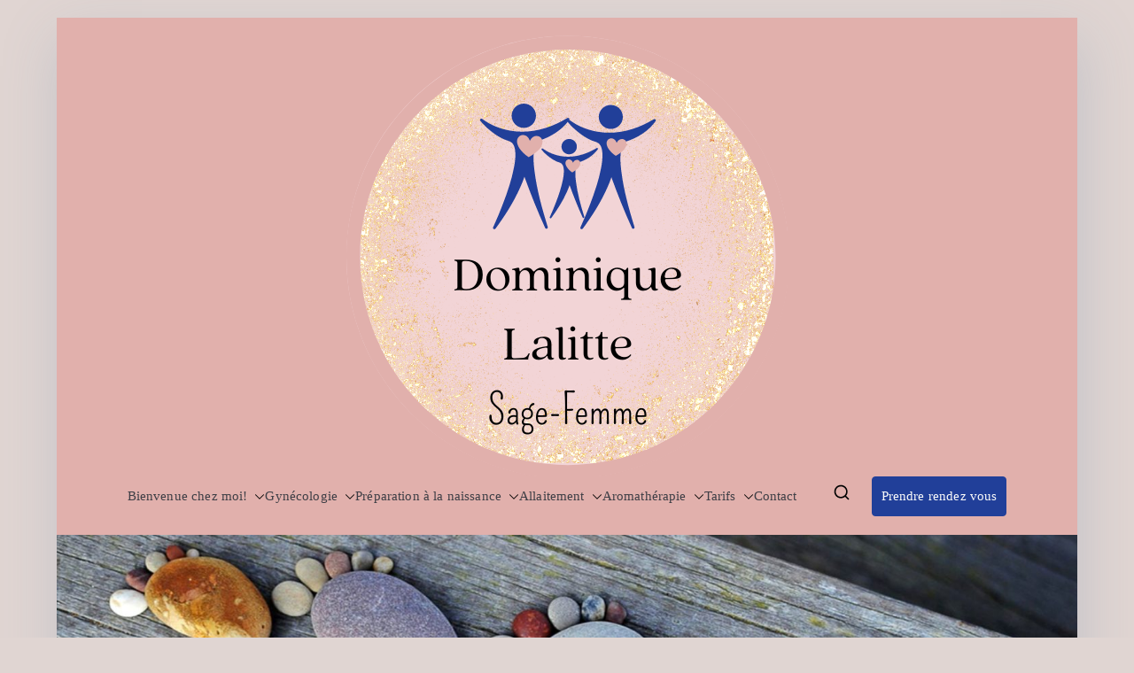

--- FILE ---
content_type: text/html; charset=UTF-8
request_url: https://dominiquelalitte.org/tag/allaitement/
body_size: 18056
content:

<!doctype html>
		<html lang="fr-FR">
		
	<head>

				<meta charset="UTF-8">
		<meta name="viewport" content="width=device-width, initial-scale=1">
		<link rel="profile" href="http://gmpg.org/xfn/11">
		
		<meta name='robots' content='index, follow, max-image-preview:large, max-snippet:-1, max-video-preview:-1' />

	<!-- This site is optimized with the Yoast SEO plugin v22.9 - https://yoast.com/wordpress/plugins/seo/ -->
	<title>Archives des Allaitement -</title>
	<link rel="canonical" href="https://dominiquelalitte.org/tag/allaitement/" />
	<meta property="og:locale" content="fr_FR" />
	<meta property="og:type" content="article" />
	<meta property="og:title" content="Archives des Allaitement -" />
	<meta property="og:url" content="https://dominiquelalitte.org/tag/allaitement/" />
	<meta name="twitter:card" content="summary_large_image" />
	<script type="application/ld+json" class="yoast-schema-graph">{"@context":"https://schema.org","@graph":[{"@type":"CollectionPage","@id":"https://dominiquelalitte.org/tag/allaitement/","url":"https://dominiquelalitte.org/tag/allaitement/","name":"Archives des Allaitement -","isPartOf":{"@id":"https://dominiquelalitte.org/#website"},"primaryImageOfPage":{"@id":"https://dominiquelalitte.org/tag/allaitement/#primaryimage"},"image":{"@id":"https://dominiquelalitte.org/tag/allaitement/#primaryimage"},"thumbnailUrl":"https://dominiquelalitte.org/wp-content/uploads/2023/07/eloise.jpg","breadcrumb":{"@id":"https://dominiquelalitte.org/tag/allaitement/#breadcrumb"},"inLanguage":"fr-FR"},{"@type":"ImageObject","inLanguage":"fr-FR","@id":"https://dominiquelalitte.org/tag/allaitement/#primaryimage","url":"https://dominiquelalitte.org/wp-content/uploads/2023/07/eloise.jpg","contentUrl":"https://dominiquelalitte.org/wp-content/uploads/2023/07/eloise.jpg","width":1953,"height":1497},{"@type":"BreadcrumbList","@id":"https://dominiquelalitte.org/tag/allaitement/#breadcrumb","itemListElement":[{"@type":"ListItem","position":1,"name":"Accueil","item":"https://dominiquelalitte.org/"},{"@type":"ListItem","position":2,"name":"Allaitement"}]},{"@type":"WebSite","@id":"https://dominiquelalitte.org/#website","url":"https://dominiquelalitte.org/","name":"Dominique Lalitte","description":"Sage-femme","publisher":{"@id":"https://dominiquelalitte.org/#/schema/person/da33638328b5f43807ccf9891df6ddef"},"potentialAction":[{"@type":"SearchAction","target":{"@type":"EntryPoint","urlTemplate":"https://dominiquelalitte.org/?s={search_term_string}"},"query-input":"required name=search_term_string"}],"inLanguage":"fr-FR"},{"@type":["Person","Organization"],"@id":"https://dominiquelalitte.org/#/schema/person/da33638328b5f43807ccf9891df6ddef","name":"Dom","image":{"@type":"ImageObject","inLanguage":"fr-FR","@id":"https://dominiquelalitte.org/#/schema/person/image/","url":"https://dominiquelalitte.org/wp-content/uploads/2023/07/cropped-Dominique-Lalitte-2-1.png","contentUrl":"https://dominiquelalitte.org/wp-content/uploads/2023/07/cropped-Dominique-Lalitte-2-1.png","width":498,"height":498,"caption":"Dom"},"logo":{"@id":"https://dominiquelalitte.org/#/schema/person/image/"},"sameAs":["http://dominiquelalitte.org","https://www.instagram.com/dominiquelalitte/"]}]}</script>
	<!-- / Yoast SEO plugin. -->


<link rel="alternate" type="application/rss+xml" title=" &raquo; Flux" href="https://dominiquelalitte.org/feed/" />
<link rel="alternate" type="application/rss+xml" title=" &raquo; Flux des commentaires" href="https://dominiquelalitte.org/comments/feed/" />
<link rel="alternate" type="application/rss+xml" title=" &raquo; Flux de l’étiquette Allaitement" href="https://dominiquelalitte.org/tag/allaitement/feed/" />
<style id='wp-img-auto-sizes-contain-inline-css' type='text/css'>
img:is([sizes=auto i],[sizes^="auto," i]){contain-intrinsic-size:3000px 1500px}
/*# sourceURL=wp-img-auto-sizes-contain-inline-css */
</style>
<link rel='stylesheet' id='sbi_styles-css' href='https://dominiquelalitte.org/wp-content/plugins/instagram-feed/css/sbi-styles.min.css?ver=6.4.2' type='text/css' media='all' />
<style id='wp-emoji-styles-inline-css' type='text/css'>

	img.wp-smiley, img.emoji {
		display: inline !important;
		border: none !important;
		box-shadow: none !important;
		height: 1em !important;
		width: 1em !important;
		margin: 0 0.07em !important;
		vertical-align: -0.1em !important;
		background: none !important;
		padding: 0 !important;
	}
/*# sourceURL=wp-emoji-styles-inline-css */
</style>
<link rel='stylesheet' id='wp-block-library-css' href='https://dominiquelalitte.org/wp-includes/css/dist/block-library/style.min.css?ver=6.9' type='text/css' media='all' />
<style id='wp-block-heading-inline-css' type='text/css'>
h1:where(.wp-block-heading).has-background,h2:where(.wp-block-heading).has-background,h3:where(.wp-block-heading).has-background,h4:where(.wp-block-heading).has-background,h5:where(.wp-block-heading).has-background,h6:where(.wp-block-heading).has-background{padding:1.25em 2.375em}h1.has-text-align-left[style*=writing-mode]:where([style*=vertical-lr]),h1.has-text-align-right[style*=writing-mode]:where([style*=vertical-rl]),h2.has-text-align-left[style*=writing-mode]:where([style*=vertical-lr]),h2.has-text-align-right[style*=writing-mode]:where([style*=vertical-rl]),h3.has-text-align-left[style*=writing-mode]:where([style*=vertical-lr]),h3.has-text-align-right[style*=writing-mode]:where([style*=vertical-rl]),h4.has-text-align-left[style*=writing-mode]:where([style*=vertical-lr]),h4.has-text-align-right[style*=writing-mode]:where([style*=vertical-rl]),h5.has-text-align-left[style*=writing-mode]:where([style*=vertical-lr]),h5.has-text-align-right[style*=writing-mode]:where([style*=vertical-rl]),h6.has-text-align-left[style*=writing-mode]:where([style*=vertical-lr]),h6.has-text-align-right[style*=writing-mode]:where([style*=vertical-rl]){rotate:180deg}
/*# sourceURL=https://dominiquelalitte.org/wp-includes/blocks/heading/style.min.css */
</style>
<style id='wp-block-paragraph-inline-css' type='text/css'>
.is-small-text{font-size:.875em}.is-regular-text{font-size:1em}.is-large-text{font-size:2.25em}.is-larger-text{font-size:3em}.has-drop-cap:not(:focus):first-letter{float:left;font-size:8.4em;font-style:normal;font-weight:100;line-height:.68;margin:.05em .1em 0 0;text-transform:uppercase}body.rtl .has-drop-cap:not(:focus):first-letter{float:none;margin-left:.1em}p.has-drop-cap.has-background{overflow:hidden}:root :where(p.has-background){padding:1.25em 2.375em}:where(p.has-text-color:not(.has-link-color)) a{color:inherit}p.has-text-align-left[style*="writing-mode:vertical-lr"],p.has-text-align-right[style*="writing-mode:vertical-rl"]{rotate:180deg}
/*# sourceURL=https://dominiquelalitte.org/wp-includes/blocks/paragraph/style.min.css */
</style>
<style id='global-styles-inline-css' type='text/css'>
:root{--wp--preset--aspect-ratio--square: 1;--wp--preset--aspect-ratio--4-3: 4/3;--wp--preset--aspect-ratio--3-4: 3/4;--wp--preset--aspect-ratio--3-2: 3/2;--wp--preset--aspect-ratio--2-3: 2/3;--wp--preset--aspect-ratio--16-9: 16/9;--wp--preset--aspect-ratio--9-16: 9/16;--wp--preset--color--black: #000000;--wp--preset--color--cyan-bluish-gray: #abb8c3;--wp--preset--color--white: #ffffff;--wp--preset--color--pale-pink: #f78da7;--wp--preset--color--vivid-red: #cf2e2e;--wp--preset--color--luminous-vivid-orange: #ff6900;--wp--preset--color--luminous-vivid-amber: #fcb900;--wp--preset--color--light-green-cyan: #7bdcb5;--wp--preset--color--vivid-green-cyan: #00d084;--wp--preset--color--pale-cyan-blue: #8ed1fc;--wp--preset--color--vivid-cyan-blue: #0693e3;--wp--preset--color--vivid-purple: #9b51e0;--wp--preset--gradient--vivid-cyan-blue-to-vivid-purple: linear-gradient(135deg,rgb(6,147,227) 0%,rgb(155,81,224) 100%);--wp--preset--gradient--light-green-cyan-to-vivid-green-cyan: linear-gradient(135deg,rgb(122,220,180) 0%,rgb(0,208,130) 100%);--wp--preset--gradient--luminous-vivid-amber-to-luminous-vivid-orange: linear-gradient(135deg,rgb(252,185,0) 0%,rgb(255,105,0) 100%);--wp--preset--gradient--luminous-vivid-orange-to-vivid-red: linear-gradient(135deg,rgb(255,105,0) 0%,rgb(207,46,46) 100%);--wp--preset--gradient--very-light-gray-to-cyan-bluish-gray: linear-gradient(135deg,rgb(238,238,238) 0%,rgb(169,184,195) 100%);--wp--preset--gradient--cool-to-warm-spectrum: linear-gradient(135deg,rgb(74,234,220) 0%,rgb(151,120,209) 20%,rgb(207,42,186) 40%,rgb(238,44,130) 60%,rgb(251,105,98) 80%,rgb(254,248,76) 100%);--wp--preset--gradient--blush-light-purple: linear-gradient(135deg,rgb(255,206,236) 0%,rgb(152,150,240) 100%);--wp--preset--gradient--blush-bordeaux: linear-gradient(135deg,rgb(254,205,165) 0%,rgb(254,45,45) 50%,rgb(107,0,62) 100%);--wp--preset--gradient--luminous-dusk: linear-gradient(135deg,rgb(255,203,112) 0%,rgb(199,81,192) 50%,rgb(65,88,208) 100%);--wp--preset--gradient--pale-ocean: linear-gradient(135deg,rgb(255,245,203) 0%,rgb(182,227,212) 50%,rgb(51,167,181) 100%);--wp--preset--gradient--electric-grass: linear-gradient(135deg,rgb(202,248,128) 0%,rgb(113,206,126) 100%);--wp--preset--gradient--midnight: linear-gradient(135deg,rgb(2,3,129) 0%,rgb(40,116,252) 100%);--wp--preset--font-size--small: 13px;--wp--preset--font-size--medium: 20px;--wp--preset--font-size--large: 36px;--wp--preset--font-size--x-large: 42px;--wp--preset--spacing--20: 0.44rem;--wp--preset--spacing--30: 0.67rem;--wp--preset--spacing--40: 1rem;--wp--preset--spacing--50: 1.5rem;--wp--preset--spacing--60: 2.25rem;--wp--preset--spacing--70: 3.38rem;--wp--preset--spacing--80: 5.06rem;--wp--preset--shadow--natural: 6px 6px 9px rgba(0, 0, 0, 0.2);--wp--preset--shadow--deep: 12px 12px 50px rgba(0, 0, 0, 0.4);--wp--preset--shadow--sharp: 6px 6px 0px rgba(0, 0, 0, 0.2);--wp--preset--shadow--outlined: 6px 6px 0px -3px rgb(255, 255, 255), 6px 6px rgb(0, 0, 0);--wp--preset--shadow--crisp: 6px 6px 0px rgb(0, 0, 0);}:root { --wp--style--global--content-size: 760px;--wp--style--global--wide-size: 1160px; }:where(body) { margin: 0; }.wp-site-blocks > .alignleft { float: left; margin-right: 2em; }.wp-site-blocks > .alignright { float: right; margin-left: 2em; }.wp-site-blocks > .aligncenter { justify-content: center; margin-left: auto; margin-right: auto; }:where(.wp-site-blocks) > * { margin-block-start: 24px; margin-block-end: 0; }:where(.wp-site-blocks) > :first-child { margin-block-start: 0; }:where(.wp-site-blocks) > :last-child { margin-block-end: 0; }:root { --wp--style--block-gap: 24px; }:root :where(.is-layout-flow) > :first-child{margin-block-start: 0;}:root :where(.is-layout-flow) > :last-child{margin-block-end: 0;}:root :where(.is-layout-flow) > *{margin-block-start: 24px;margin-block-end: 0;}:root :where(.is-layout-constrained) > :first-child{margin-block-start: 0;}:root :where(.is-layout-constrained) > :last-child{margin-block-end: 0;}:root :where(.is-layout-constrained) > *{margin-block-start: 24px;margin-block-end: 0;}:root :where(.is-layout-flex){gap: 24px;}:root :where(.is-layout-grid){gap: 24px;}.is-layout-flow > .alignleft{float: left;margin-inline-start: 0;margin-inline-end: 2em;}.is-layout-flow > .alignright{float: right;margin-inline-start: 2em;margin-inline-end: 0;}.is-layout-flow > .aligncenter{margin-left: auto !important;margin-right: auto !important;}.is-layout-constrained > .alignleft{float: left;margin-inline-start: 0;margin-inline-end: 2em;}.is-layout-constrained > .alignright{float: right;margin-inline-start: 2em;margin-inline-end: 0;}.is-layout-constrained > .aligncenter{margin-left: auto !important;margin-right: auto !important;}.is-layout-constrained > :where(:not(.alignleft):not(.alignright):not(.alignfull)){max-width: var(--wp--style--global--content-size);margin-left: auto !important;margin-right: auto !important;}.is-layout-constrained > .alignwide{max-width: var(--wp--style--global--wide-size);}body .is-layout-flex{display: flex;}.is-layout-flex{flex-wrap: wrap;align-items: center;}.is-layout-flex > :is(*, div){margin: 0;}body .is-layout-grid{display: grid;}.is-layout-grid > :is(*, div){margin: 0;}body{padding-top: 0px;padding-right: 0px;padding-bottom: 0px;padding-left: 0px;}a:where(:not(.wp-element-button)){text-decoration: underline;}:root :where(.wp-element-button, .wp-block-button__link){background-color: #32373c;border-width: 0;color: #fff;font-family: inherit;font-size: inherit;font-style: inherit;font-weight: inherit;letter-spacing: inherit;line-height: inherit;padding-top: calc(0.667em + 2px);padding-right: calc(1.333em + 2px);padding-bottom: calc(0.667em + 2px);padding-left: calc(1.333em + 2px);text-decoration: none;text-transform: inherit;}.has-black-color{color: var(--wp--preset--color--black) !important;}.has-cyan-bluish-gray-color{color: var(--wp--preset--color--cyan-bluish-gray) !important;}.has-white-color{color: var(--wp--preset--color--white) !important;}.has-pale-pink-color{color: var(--wp--preset--color--pale-pink) !important;}.has-vivid-red-color{color: var(--wp--preset--color--vivid-red) !important;}.has-luminous-vivid-orange-color{color: var(--wp--preset--color--luminous-vivid-orange) !important;}.has-luminous-vivid-amber-color{color: var(--wp--preset--color--luminous-vivid-amber) !important;}.has-light-green-cyan-color{color: var(--wp--preset--color--light-green-cyan) !important;}.has-vivid-green-cyan-color{color: var(--wp--preset--color--vivid-green-cyan) !important;}.has-pale-cyan-blue-color{color: var(--wp--preset--color--pale-cyan-blue) !important;}.has-vivid-cyan-blue-color{color: var(--wp--preset--color--vivid-cyan-blue) !important;}.has-vivid-purple-color{color: var(--wp--preset--color--vivid-purple) !important;}.has-black-background-color{background-color: var(--wp--preset--color--black) !important;}.has-cyan-bluish-gray-background-color{background-color: var(--wp--preset--color--cyan-bluish-gray) !important;}.has-white-background-color{background-color: var(--wp--preset--color--white) !important;}.has-pale-pink-background-color{background-color: var(--wp--preset--color--pale-pink) !important;}.has-vivid-red-background-color{background-color: var(--wp--preset--color--vivid-red) !important;}.has-luminous-vivid-orange-background-color{background-color: var(--wp--preset--color--luminous-vivid-orange) !important;}.has-luminous-vivid-amber-background-color{background-color: var(--wp--preset--color--luminous-vivid-amber) !important;}.has-light-green-cyan-background-color{background-color: var(--wp--preset--color--light-green-cyan) !important;}.has-vivid-green-cyan-background-color{background-color: var(--wp--preset--color--vivid-green-cyan) !important;}.has-pale-cyan-blue-background-color{background-color: var(--wp--preset--color--pale-cyan-blue) !important;}.has-vivid-cyan-blue-background-color{background-color: var(--wp--preset--color--vivid-cyan-blue) !important;}.has-vivid-purple-background-color{background-color: var(--wp--preset--color--vivid-purple) !important;}.has-black-border-color{border-color: var(--wp--preset--color--black) !important;}.has-cyan-bluish-gray-border-color{border-color: var(--wp--preset--color--cyan-bluish-gray) !important;}.has-white-border-color{border-color: var(--wp--preset--color--white) !important;}.has-pale-pink-border-color{border-color: var(--wp--preset--color--pale-pink) !important;}.has-vivid-red-border-color{border-color: var(--wp--preset--color--vivid-red) !important;}.has-luminous-vivid-orange-border-color{border-color: var(--wp--preset--color--luminous-vivid-orange) !important;}.has-luminous-vivid-amber-border-color{border-color: var(--wp--preset--color--luminous-vivid-amber) !important;}.has-light-green-cyan-border-color{border-color: var(--wp--preset--color--light-green-cyan) !important;}.has-vivid-green-cyan-border-color{border-color: var(--wp--preset--color--vivid-green-cyan) !important;}.has-pale-cyan-blue-border-color{border-color: var(--wp--preset--color--pale-cyan-blue) !important;}.has-vivid-cyan-blue-border-color{border-color: var(--wp--preset--color--vivid-cyan-blue) !important;}.has-vivid-purple-border-color{border-color: var(--wp--preset--color--vivid-purple) !important;}.has-vivid-cyan-blue-to-vivid-purple-gradient-background{background: var(--wp--preset--gradient--vivid-cyan-blue-to-vivid-purple) !important;}.has-light-green-cyan-to-vivid-green-cyan-gradient-background{background: var(--wp--preset--gradient--light-green-cyan-to-vivid-green-cyan) !important;}.has-luminous-vivid-amber-to-luminous-vivid-orange-gradient-background{background: var(--wp--preset--gradient--luminous-vivid-amber-to-luminous-vivid-orange) !important;}.has-luminous-vivid-orange-to-vivid-red-gradient-background{background: var(--wp--preset--gradient--luminous-vivid-orange-to-vivid-red) !important;}.has-very-light-gray-to-cyan-bluish-gray-gradient-background{background: var(--wp--preset--gradient--very-light-gray-to-cyan-bluish-gray) !important;}.has-cool-to-warm-spectrum-gradient-background{background: var(--wp--preset--gradient--cool-to-warm-spectrum) !important;}.has-blush-light-purple-gradient-background{background: var(--wp--preset--gradient--blush-light-purple) !important;}.has-blush-bordeaux-gradient-background{background: var(--wp--preset--gradient--blush-bordeaux) !important;}.has-luminous-dusk-gradient-background{background: var(--wp--preset--gradient--luminous-dusk) !important;}.has-pale-ocean-gradient-background{background: var(--wp--preset--gradient--pale-ocean) !important;}.has-electric-grass-gradient-background{background: var(--wp--preset--gradient--electric-grass) !important;}.has-midnight-gradient-background{background: var(--wp--preset--gradient--midnight) !important;}.has-small-font-size{font-size: var(--wp--preset--font-size--small) !important;}.has-medium-font-size{font-size: var(--wp--preset--font-size--medium) !important;}.has-large-font-size{font-size: var(--wp--preset--font-size--large) !important;}.has-x-large-font-size{font-size: var(--wp--preset--font-size--x-large) !important;}
/*# sourceURL=global-styles-inline-css */
</style>

<link rel='stylesheet' id='callout-style-css' href='https://dominiquelalitte.org/wp-content/plugins/instagram-feed/admin/assets/css/callout.css' type='text/css' media='all' />
<link rel='stylesheet' id='elementor-icons-css' href='https://dominiquelalitte.org/wp-content/plugins/elementor/assets/lib/eicons/css/elementor-icons.min.css?ver=5.30.0' type='text/css' media='all' />
<link rel='stylesheet' id='elementor-frontend-css' href='https://dominiquelalitte.org/wp-content/plugins/elementor/assets/css/frontend-lite.min.css?ver=3.22.1' type='text/css' media='all' />
<link rel='stylesheet' id='swiper-css' href='https://dominiquelalitte.org/wp-content/plugins/elementor/assets/lib/swiper/v8/css/swiper.min.css?ver=8.4.5' type='text/css' media='all' />
<link rel='stylesheet' id='elementor-post-9-css' href='https://dominiquelalitte.org/wp-content/uploads/elementor/css/post-9.css?ver=1718815169' type='text/css' media='all' />
<link rel='stylesheet' id='sbistyles-css' href='https://dominiquelalitte.org/wp-content/plugins/instagram-feed/css/sbi-styles.min.css?ver=6.4.2' type='text/css' media='all' />
<link rel='stylesheet' id='elementor-global-css' href='https://dominiquelalitte.org/wp-content/uploads/elementor/css/global.css?ver=1718815171' type='text/css' media='all' />
<link rel='stylesheet' id='parent-style-css' href='https://dominiquelalitte.org/wp-content/themes/zakra/style.css?ver=6.9' type='text/css' media='all' />
<link rel='stylesheet' id='child-style-css' href='https://dominiquelalitte.org/wp-content/themes/Domi-Zakra/style.css?ver=1.0' type='text/css' media='all' />
<link rel='stylesheet' id='font-awesome-css' href='https://dominiquelalitte.org/wp-content/plugins/elementor/assets/lib/font-awesome/css/font-awesome.min.css?ver=4.7.0' type='text/css' media='all' />
<link rel='stylesheet' id='zakra-style-css' href='https://dominiquelalitte.org/wp-content/themes/Domi-Zakra/style.css?ver=3.0.0.3' type='text/css' media='all' />
<style id='zakra-style-inline-css' type='text/css'>
@media screen and (min-width: 768px) {.zak-primary{width:70%;}}a:hover, a:focus,
				.zak-primary-nav ul li:hover > a,
				.zak-primary-nav ul .current_page_item > a,
				.zak-primary-nav ul .current-menu-item > a,
				.zak-entry-summary a,
				.zak-entry-meta a, .zak-post-content .zak-entry-footer a:hover,
				.pagebuilder-content a, .zak-style-2 .zak-entry-meta span,
				.zak-style-2 .zak-entry-meta a, 
				.entry-title:hover a,
				.zak-breadcrumbs .trail-items a,
				.breadcrumbs .trail-items a,
				.entry-content a,
				.edit-link a,
				.zak-footer-bar a:hover,
				.widget li a,
				#comments .comment-content a,
				#comments .reply,
				button:hover,
				input[type="button"]:hover,
				input[type="reset"]:hover,
				input[type="submit"]:hover,
				.wp-block-button .wp-block-button__link:hover,
				.zak-button:hover,
				.zak-entry-footer .edit-link a,
				.pagebuilder-content a, .zak-entry-footer a,
				.zak-header-buttons .zak-header-button.zak-header-button--2 .zak-button,
				.zak-header-buttons .zak-header-button .zak-button:hover{color:#213f99;}.zak-post-content .entry-button:hover .zak-icon,
				.zak-error-404 .zak-button:hover svg,
				.zak-style-2 .zak-entry-meta span .zak-icon,
				.entry-button .zak-icon{fill:#213f99;}blockquote, .wp-block-quote,
				button, input[type="button"],
				input[type="reset"],
				input[type="submit"],
				.wp-block-button .wp-block-button__link,
				blockquote.has-text-align-right, .wp-block-quote.has-text-align-right,
				button:hover,
				input[type="button"]:hover,
				input[type="reset"]:hover,
				input[type="submit"]:hover,
				.wp-block-button .wp-block-button__link:hover,
				.zak-button:hover,
				.zak-header-buttons .zak-header-button .zak-button,
				.zak-header-buttons .zak-header-button.zak-header-button--2 .zak-button,
				.zak-header-buttons .zak-header-button .zak-button:hover{border-color:#213f99;}.zak-primary-nav.zak-layout-1-style-2 > ul > li.current_page_item > a::before,
				.zak-primary-nav.zak-layout-1-style-2 > ul a:hover::before,
				.zak-primary-nav.zak-layout-1-style-2 > ul > li.current-menu-item > a::before, 
				.zak-primary-nav.zak-layout-1-style-3 > ul > li.current_page_item > a::before,
				.zak-primary-nav.zak-layout-1-style-3 > ul > li.current-menu-item > a::before, 
				.zak-primary-nav.zak-layout-1-style-4 > ul > li.current_page_item > a::before,
				.zak-primary-nav.zak-layout-1-style-4 > ul > li.current-menu-item > a::before, 
				.zak-scroll-to-top:hover, button, input[type="button"], input[type="reset"],
				input[type="submit"], .zak-header-buttons .zak-header-button--1 .zak-button,
				 .wp-block-button .wp-block-button__link,
				 .zak-menu-item.zak-menu-item-cart .cart-page-link .count,
				 .widget .wp-block-heading::before,
				 #comments .comments-title::before,
				 #comments .comment-reply-title::before,
				 .widget .wp-block-heading::before, .widget .widget-title::before{background-color:#213f99;}button, input[type="button"],
				input[type="reset"],
				input[type="submit"],
				.wp-block-button .wp-block-button__link,
				.zak-button{border-color:#213f99;background-color:#213f99;}body.custom-background{background-color:#e0d5d2;}.zak-header, .zak-post, .zak-secondary, .zak-footer-bar, .zak-primary-nav .sub-menu, .zak-primary-nav .sub-menu li, .posts-navigation, #comments, .post-navigation, blockquote, .wp-block-quote, .zak-posts .zak-post{border-color:#e1b0ac;}hr .zak-container--separate, {background-color:#e1b0ac;}.entry-content a{color:#213f99;}.zak-entry-footer a:hover,
				.entry-button:hover,
				.zak-entry-footer a:hover,
				.entry-content a:hover,
				.pagebuilder-content a:hover, .pagebuilder-content a:hover{color:#e1b0ac;}.entry-button:hover .zak-icon{fill:#e1b0ac;}.zak-content{background-color:#f2d4d6;}body{font-family:Georgia,Times,"Times New Roman",serif;font-weight:400;font-size:15px;line-height:1.8;}h1, h2, h3, h4, h5, h6{font-style:italic;line-height:1.3;}button, input[type="button"], input[type="reset"], input[type="submit"], #infinite-handle span, .wp-block-button .wp-block-button__link{color:#e1b0ac;}.site-branding .site-description{font-style:italic;font-size:1.6rem;line-height:1.8;}.zak-main-header{background-color:#e1b0ac;background-size:contain;}.zak-header-buttons .zak-header-button--1 .zak-button:hover{color:#e1b0ac;}.zak-header-buttons .zak-header-button--1 .zak-button{background-color:#213f99;}.zak-footer .zak-footer-cols a, .zak-footer-col .widget ul a{color:#FFF;}.zak-footer-bar{background-color:#e1b0ac;}.zak-footer-bar{color:#fafafa;}
/*# sourceURL=zakra-style-inline-css */
</style>
<link rel='stylesheet' id='wpr-text-animations-css-css' href='https://dominiquelalitte.org/wp-content/plugins/royal-elementor-addons/assets/css/lib/animations/text-animations.min.css?ver=1.3.977' type='text/css' media='all' />
<link rel='stylesheet' id='wpr-addons-css-css' href='https://dominiquelalitte.org/wp-content/plugins/royal-elementor-addons/assets/css/frontend.min.css?ver=1.3.977' type='text/css' media='all' />
<link rel='stylesheet' id='font-awesome-5-all-css' href='https://dominiquelalitte.org/wp-content/plugins/elementor/assets/lib/font-awesome/css/all.min.css?ver=1.3.977' type='text/css' media='all' />
<link rel='stylesheet' id='google-fonts-1-css' href='https://fonts.googleapis.com/css?family=Roboto%3A100%2C100italic%2C200%2C200italic%2C300%2C300italic%2C400%2C400italic%2C500%2C500italic%2C600%2C600italic%2C700%2C700italic%2C800%2C800italic%2C900%2C900italic%7CRoboto+Slab%3A100%2C100italic%2C200%2C200italic%2C300%2C300italic%2C400%2C400italic%2C500%2C500italic%2C600%2C600italic%2C700%2C700italic%2C800%2C800italic%2C900%2C900italic&#038;display=swap&#038;ver=6.9' type='text/css' media='all' />
<link rel="preconnect" href="https://fonts.gstatic.com/" crossorigin><script type="text/javascript" data-cfasync="false" src="https://dominiquelalitte.org/wp-includes/js/jquery/jquery.min.js?ver=3.7.1" id="jquery-core-js"></script>
<script type="text/javascript" data-cfasync="false" src="https://dominiquelalitte.org/wp-includes/js/jquery/jquery-migrate.min.js?ver=3.4.1" id="jquery-migrate-js"></script>
<link rel="https://api.w.org/" href="https://dominiquelalitte.org/wp-json/" /><link rel="alternate" title="JSON" type="application/json" href="https://dominiquelalitte.org/wp-json/wp/v2/tags/11" /><link rel="EditURI" type="application/rsd+xml" title="RSD" href="https://dominiquelalitte.org/xmlrpc.php?rsd" />
<meta name="generator" content="WordPress 6.9" />
<meta name="generator" content="Elementor 3.22.1; features: e_optimized_assets_loading, e_optimized_css_loading, additional_custom_breakpoints; settings: css_print_method-external, google_font-enabled, font_display-swap">

		<style type="text/css">
			            .site-title {
                position: absolute;
                clip: rect(1px, 1px, 1px, 1px);
            }

			
			            .site-description {
                position: absolute;
                clip: rect(1px, 1px, 1px, 1px);
            }

					</style>

		<style type="text/css" id="custom-background-css">
body.custom-background { background-color: #e0d5d2; }
</style>
	<link rel="icon" href="https://dominiquelalitte.org/wp-content/uploads/2023/07/cropped-Dominique-Lalitte-2-1-150x150.png" sizes="32x32" />
<link rel="icon" href="https://dominiquelalitte.org/wp-content/uploads/2023/07/cropped-Dominique-Lalitte-2-1-300x300.png" sizes="192x192" />
<link rel="apple-touch-icon" href="https://dominiquelalitte.org/wp-content/uploads/2023/07/cropped-Dominique-Lalitte-2-1-300x300.png" />
<meta name="msapplication-TileImage" content="https://dominiquelalitte.org/wp-content/uploads/2023/07/cropped-Dominique-Lalitte-2-1-300x300.png" />
<style id="wpr_lightbox_styles">
				.lg-backdrop {
					background-color: rgba(0,0,0,0.6) !important;
				}
				.lg-toolbar,
				.lg-dropdown {
					background-color: rgba(0,0,0,0.8) !important;
				}
				.lg-dropdown:after {
					border-bottom-color: rgba(0,0,0,0.8) !important;
				}
				.lg-sub-html {
					background-color: rgba(0,0,0,0.8) !important;
				}
				.lg-thumb-outer,
				.lg-progress-bar {
					background-color: #444444 !important;
				}
				.lg-progress {
					background-color: #a90707 !important;
				}
				.lg-icon {
					color: #efefef !important;
					font-size: 20px !important;
				}
				.lg-icon.lg-toogle-thumb {
					font-size: 24px !important;
				}
				.lg-icon:hover,
				.lg-dropdown-text:hover {
					color: #ffffff !important;
				}
				.lg-sub-html,
				.lg-dropdown-text {
					color: #efefef !important;
					font-size: 14px !important;
				}
				#lg-counter {
					color: #efefef !important;
					font-size: 14px !important;
				}
				.lg-prev,
				.lg-next {
					font-size: 35px !important;
				}

				/* Defaults */
				.lg-icon {
				background-color: transparent !important;
				}

				#lg-counter {
				opacity: 0.9;
				}

				.lg-thumb-outer {
				padding: 0 10px;
				}

				.lg-thumb-item {
				border-radius: 0 !important;
				border: none !important;
				opacity: 0.5;
				}

				.lg-thumb-item.active {
					opacity: 1;
				}
	         </style><style id="wpforms-css-vars-root">
				:root {
					--wpforms-field-border-radius: 3px;
--wpforms-field-border-style: solid;
--wpforms-field-border-size: 1px;
--wpforms-field-background-color: #ffffff;
--wpforms-field-border-color: rgba( 0, 0, 0, 0.25 );
--wpforms-field-border-color-spare: rgba( 0, 0, 0, 0.25 );
--wpforms-field-text-color: rgba( 0, 0, 0, 0.7 );
--wpforms-field-menu-color: #ffffff;
--wpforms-label-color: rgba( 0, 0, 0, 0.85 );
--wpforms-label-sublabel-color: rgba( 0, 0, 0, 0.55 );
--wpforms-label-error-color: #d63637;
--wpforms-button-border-radius: 3px;
--wpforms-button-border-style: none;
--wpforms-button-border-size: 1px;
--wpforms-button-background-color: #066aab;
--wpforms-button-border-color: #066aab;
--wpforms-button-text-color: #ffffff;
--wpforms-page-break-color: #066aab;
--wpforms-background-image: none;
--wpforms-background-position: center center;
--wpforms-background-repeat: no-repeat;
--wpforms-background-size: cover;
--wpforms-background-width: 100px;
--wpforms-background-height: 100px;
--wpforms-background-color: rgba( 0, 0, 0, 0 );
--wpforms-background-url: none;
--wpforms-container-padding: 0px;
--wpforms-container-border-style: none;
--wpforms-container-border-width: 1px;
--wpforms-container-border-color: #000000;
--wpforms-container-border-radius: 3px;
--wpforms-field-size-input-height: 43px;
--wpforms-field-size-input-spacing: 15px;
--wpforms-field-size-font-size: 16px;
--wpforms-field-size-line-height: 19px;
--wpforms-field-size-padding-h: 14px;
--wpforms-field-size-checkbox-size: 16px;
--wpforms-field-size-sublabel-spacing: 5px;
--wpforms-field-size-icon-size: 1;
--wpforms-label-size-font-size: 16px;
--wpforms-label-size-line-height: 19px;
--wpforms-label-size-sublabel-font-size: 14px;
--wpforms-label-size-sublabel-line-height: 17px;
--wpforms-button-size-font-size: 17px;
--wpforms-button-size-height: 41px;
--wpforms-button-size-padding-h: 15px;
--wpforms-button-size-margin-top: 10px;
--wpforms-container-shadow-size-box-shadow: none;

				}
			</style>
	</head>

<body class="archive tag tag-allaitement tag-11 custom-background wp-custom-logo wp-theme-zakra wp-child-theme-Domi-Zakra hfeed zak-site-layout--centered zak-container--boxed zak-content-area--boxed has-page-header has-breadcrumbs elementor-default elementor-kit-9">


		<div id="page" class="zak-site">
				<a class="skip-link screen-reader-text" href="#zak-content">Aller au contenu</a>
		
		<header id="zak-masthead" class="zak-header zak-layout-1 zak-layout-1-style-2">
		
			
					<div class="zak-main-header">
			<div class="zak-container">
				<div class="zak-row">
		
	<div class="zak-header-col zak-header-col--1">

		
<div class="site-branding">
	<a href="https://dominiquelalitte.org/" class="custom-logo-link" rel="home"><img fetchpriority="high" width="498" height="498" src="https://dominiquelalitte.org/wp-content/uploads/2023/07/cropped-Dominique-Lalitte-2-1.png" class="custom-logo" alt="" decoding="async" srcset="https://dominiquelalitte.org/wp-content/uploads/2023/07/cropped-Dominique-Lalitte-2-1.png 498w, https://dominiquelalitte.org/wp-content/uploads/2023/07/cropped-Dominique-Lalitte-2-1-300x300.png 300w, https://dominiquelalitte.org/wp-content/uploads/2023/07/cropped-Dominique-Lalitte-2-1-150x150.png 150w" sizes="(max-width: 498px) 100vw, 498px" /></a>	<div class="site-info-wrap">
		
		<p class="site-title ">
		<a href="https://dominiquelalitte.org/" rel="home"></a>
	</p>


				<p class="site-description ">Sage-femme</p>
		</div>
</div><!-- .site-branding -->

	</div> <!-- /.zak-header__block--one -->


	<div class="zak-header-col zak-header-col--2">

					
<nav id="zak-primary-nav" class="zak-main-nav main-navigation zak-primary-nav zak-layout-1 zak-layout-1-style-2">
	<ul id="zak-primary-menu" class="zak-primary-menu"><li id="menu-item-132" class="menu-item menu-item-type-post_type menu-item-object-page menu-item-home menu-item-has-children menu-item-132"><a href="https://dominiquelalitte.org/">Bienvenue chez moi!<span role="button" tabindex="0" class="zak-submenu-toggle" onkeypress=""><svg class="zak-icon zak-dropdown-icon" xmlns="http://www.w3.org/2000/svg" xml:space="preserve" viewBox="0 0 24 24"><path d="M12 17.5c-.3 0-.5-.1-.7-.3l-9-9c-.4-.4-.4-1 0-1.4s1-.4 1.4 0l8.3 8.3 8.3-8.3c.4-.4 1-.4 1.4 0s.4 1 0 1.4l-9 9c-.2.2-.4.3-.7.3z"/></svg></span></a>
<ul class="sub-menu">
	<li id="menu-item-146" class="menu-item menu-item-type-post_type menu-item-object-post menu-item-146"><a href="https://dominiquelalitte.org/mon-parcours/">Mon parcours</a></li>
	<li id="menu-item-147" class="menu-item menu-item-type-post_type menu-item-object-post menu-item-147"><a href="https://dominiquelalitte.org/mon-accompagnement/">Mon accompagnement</a></li>
</ul>
</li>
<li id="menu-item-167" class="menu-item menu-item-type-taxonomy menu-item-object-category menu-item-has-children menu-item-167"><a href="https://dominiquelalitte.org/category/gynecologie/">Gynécologie<span role="button" tabindex="0" class="zak-submenu-toggle" onkeypress=""><svg class="zak-icon zak-dropdown-icon" xmlns="http://www.w3.org/2000/svg" xml:space="preserve" viewBox="0 0 24 24"><path d="M12 17.5c-.3 0-.5-.1-.7-.3l-9-9c-.4-.4-.4-1 0-1.4s1-.4 1.4 0l8.3 8.3 8.3-8.3c.4-.4 1-.4 1.4 0s.4 1 0 1.4l-9 9c-.2.2-.4.3-.7.3z"/></svg></span></a>
<ul class="sub-menu">
	<li id="menu-item-170" class="menu-item menu-item-type-post_type menu-item-object-post menu-item-170"><a href="https://dominiquelalitte.org/consultation-gynecologique/">Consultation gynécologique</a></li>
</ul>
</li>
<li id="menu-item-134" class="menu-item menu-item-type-taxonomy menu-item-object-category menu-item-has-children menu-item-134"><a href="https://dominiquelalitte.org/category/preparation-a-la-naissance/">Préparation à la naissance<span role="button" tabindex="0" class="zak-submenu-toggle" onkeypress=""><svg class="zak-icon zak-dropdown-icon" xmlns="http://www.w3.org/2000/svg" xml:space="preserve" viewBox="0 0 24 24"><path d="M12 17.5c-.3 0-.5-.1-.7-.3l-9-9c-.4-.4-.4-1 0-1.4s1-.4 1.4 0l8.3 8.3 8.3-8.3c.4-.4 1-.4 1.4 0s.4 1 0 1.4l-9 9c-.2.2-.4.3-.7.3z"/></svg></span></a>
<ul class="sub-menu">
	<li id="menu-item-144" class="menu-item menu-item-type-post_type menu-item-object-post menu-item-144"><a href="https://dominiquelalitte.org/preparation-a-la-naissance/">Préparation à la naissance</a></li>
	<li id="menu-item-139" class="menu-item menu-item-type-post_type menu-item-object-post menu-item-139"><a href="https://dominiquelalitte.org/le-projet-de-naissance/">Le projet de naissance</a></li>
	<li id="menu-item-140" class="menu-item menu-item-type-post_type menu-item-object-post menu-item-140"><a href="https://dominiquelalitte.org/choisir-un-lieu-daccouchement/">Choisir un lieu d’accouchement</a></li>
	<li id="menu-item-169" class="menu-item menu-item-type-post_type menu-item-object-post menu-item-169"><a href="https://dominiquelalitte.org/sophrologie-prenatale/">Sophrologie prénatale</a></li>
</ul>
</li>
<li id="menu-item-135" class="menu-item menu-item-type-taxonomy menu-item-object-category menu-item-has-children menu-item-135"><a href="https://dominiquelalitte.org/category/allaitement/">Allaitement<span role="button" tabindex="0" class="zak-submenu-toggle" onkeypress=""><svg class="zak-icon zak-dropdown-icon" xmlns="http://www.w3.org/2000/svg" xml:space="preserve" viewBox="0 0 24 24"><path d="M12 17.5c-.3 0-.5-.1-.7-.3l-9-9c-.4-.4-.4-1 0-1.4s1-.4 1.4 0l8.3 8.3 8.3-8.3c.4-.4 1-.4 1.4 0s.4 1 0 1.4l-9 9c-.2.2-.4.3-.7.3z"/></svg></span></a>
<ul class="sub-menu">
	<li id="menu-item-138" class="menu-item menu-item-type-post_type menu-item-object-post menu-item-138"><a href="https://dominiquelalitte.org/preparation-a-lallaitement/">Préparation à l’allaitement</a></li>
	<li id="menu-item-141" class="menu-item menu-item-type-post_type menu-item-object-post menu-item-141"><a href="https://dominiquelalitte.org/consultant-en-lactation/">Consultation d’allaitement</a></li>
	<li id="menu-item-142" class="menu-item menu-item-type-post_type menu-item-object-post menu-item-142"><a href="https://dominiquelalitte.org/jumeaux-choisir-dallaiter/">Jumeaux: choisir d’allaiter</a></li>
</ul>
</li>
<li id="menu-item-136" class="menu-item menu-item-type-taxonomy menu-item-object-category menu-item-has-children menu-item-136"><a href="https://dominiquelalitte.org/category/aromatherapie/">Aromathérapie<span role="button" tabindex="0" class="zak-submenu-toggle" onkeypress=""><svg class="zak-icon zak-dropdown-icon" xmlns="http://www.w3.org/2000/svg" xml:space="preserve" viewBox="0 0 24 24"><path d="M12 17.5c-.3 0-.5-.1-.7-.3l-9-9c-.4-.4-.4-1 0-1.4s1-.4 1.4 0l8.3 8.3 8.3-8.3c.4-.4 1-.4 1.4 0s.4 1 0 1.4l-9 9c-.2.2-.4.3-.7.3z"/></svg></span></a>
<ul class="sub-menu">
	<li id="menu-item-168" class="menu-item menu-item-type-post_type menu-item-object-post menu-item-168"><a href="https://dominiquelalitte.org/consultation-daromatherapie/">Consultation d’aromathérapie</a></li>
	<li id="menu-item-143" class="menu-item menu-item-type-post_type menu-item-object-post menu-item-143"><a href="https://dominiquelalitte.org/huiles-essentielles-et-feminite/">Huiles essentielles et féminité</a></li>
</ul>
</li>
<li id="menu-item-137" class="menu-item menu-item-type-taxonomy menu-item-object-category menu-item-has-children menu-item-137"><a href="https://dominiquelalitte.org/category/tarifs/">Tarifs<span role="button" tabindex="0" class="zak-submenu-toggle" onkeypress=""><svg class="zak-icon zak-dropdown-icon" xmlns="http://www.w3.org/2000/svg" xml:space="preserve" viewBox="0 0 24 24"><path d="M12 17.5c-.3 0-.5-.1-.7-.3l-9-9c-.4-.4-.4-1 0-1.4s1-.4 1.4 0l8.3 8.3 8.3-8.3c.4-.4 1-.4 1.4 0s.4 1 0 1.4l-9 9c-.2.2-.4.3-.7.3z"/></svg></span></a>
<ul class="sub-menu">
	<li id="menu-item-145" class="menu-item menu-item-type-post_type menu-item-object-post menu-item-145"><a href="https://dominiquelalitte.org/tarifs/">Tarifs</a></li>
</ul>
</li>
<li id="menu-item-133" class="menu-item menu-item-type-post_type menu-item-object-page menu-item-133"><a href="https://dominiquelalitte.org/contact/">Contact</a></li>
</ul></nav><!-- #zak-primary-nav -->


<div class="zak-header-actions zak-header-actions--desktop">

	            <div class="zak-header-action zak-header-search">
                <a href="#" class="zak-header-search__toggle">
					<svg class="zak-icon zakra-icon--magnifying-glass" xmlns="http://www.w3.org/2000/svg" viewBox="0 0 24 24"><path d="M21 22c-.3 0-.5-.1-.7-.3L16.6 18c-1.5 1.2-3.5 2-5.6 2-5 0-9-4-9-9s4-9 9-9 9 4 9 9c0 2.1-.7 4.1-2 5.6l3.7 3.7c.4.4.4 1 0 1.4-.2.2-.4.3-.7.3zM11 4c-3.9 0-7 3.1-7 7s3.1 7 7 7c1.9 0 3.6-.8 4.9-2 0 0 0-.1.1-.1s0 0 .1-.1c1.2-1.3 2-3 2-4.9C18 7.1 14.9 4 11 4z" /></svg>                </a>
				
<div class="zak-search-container">
<form role="search" method="get" class="zak-search-form" action="https://dominiquelalitte.org/">
	<label class="zak-search-field-label">
		<div class="zak-icon--search">

			<svg class="zak-icon zakra-icon--magnifying-glass" xmlns="http://www.w3.org/2000/svg" viewBox="0 0 24 24"><path d="M21 22c-.3 0-.5-.1-.7-.3L16.6 18c-1.5 1.2-3.5 2-5.6 2-5 0-9-4-9-9s4-9 9-9 9 4 9 9c0 2.1-.7 4.1-2 5.6l3.7 3.7c.4.4.4 1 0 1.4-.2.2-.4.3-.7.3zM11 4c-3.9 0-7 3.1-7 7s3.1 7 7 7c1.9 0 3.6-.8 4.9-2 0 0 0-.1.1-.1s0 0 .1-.1c1.2-1.3 2-3 2-4.9C18 7.1 14.9 4 11 4z" /></svg>
		</div>

		<span class="screen-reader-text">Search for:</span>

		<input type="search"
		       class="zak-search-field"
		       placeholder="Type &amp; hit Enter &hellip;"
		       value=""
		       name="s"
		       title="Search for:"
		>
	</label>

	<input type="submit" class="zak-search-submit"
	       value="Search" />
</form>
<button class="zak-icon--close" role="button">
</button>
</div>
            </div>
			
	</div> <!-- #zak-header-actions -->

		<div class="zak-header-buttons zak-header-buttons--desktop">
		
		<div class="zak-header-button zak-header-button--1">
			<a class="zak-button" href="https://www.doctolib.fr/sage-femme/montreuil/dominique-aygun"
							   class="">

				Prendre rendez vous			</a>
		</div>

			
	</div> <!-- /.zak-header-buttons -->
	

<div class="zak-toggle-menu "

	>

	
	<button class="zak-menu-toggle"
			aria-label="Menu principal" >

		<svg class="zak-icon zakra-icon--magnifying-glass-bars" xmlns="http://www.w3.org/2000/svg" viewBox="0 0 24 24"><path d="M17 20H3a1 1 0 0 1 0-2h14a1 1 0 0 1 0 2Zm4-2a1 1 0 0 1-.71-.29L18 15.4a6.29 6.29 0 0 1-10-5A6.43 6.43 0 0 1 14.3 4a6.31 6.31 0 0 1 6.3 6.3 6.22 6.22 0 0 1-1.2 3.7l2.31 2.3a1 1 0 0 1 0 1.42A1 1 0 0 1 21 18ZM14.3 6a4.41 4.41 0 0 0-4.3 4.4 4.25 4.25 0 0 0 4.3 4.2 4.36 4.36 0 0 0 4.3-4.3A4.36 4.36 0 0 0 14.3 6ZM6 14H3a1 1 0 0 1 0-2h3a1 1 0 0 1 0 2Zm0-6H3a1 1 0 0 1 0-2h3a1 1 0 0 1 0 2Z" /></svg>
	</button> <!-- /.zak-menu-toggle -->

	<nav id="zak-mobile-nav" class="zak-main-nav zak-mobile-nav"

		>

		<div class="zak-mobile-nav__header">
							
<div class="zak-search-container">
<form role="search" method="get" class="zak-search-form" action="https://dominiquelalitte.org/">
	<label class="zak-search-field-label">
		<div class="zak-icon--search">

			<svg class="zak-icon zakra-icon--magnifying-glass" xmlns="http://www.w3.org/2000/svg" viewBox="0 0 24 24"><path d="M21 22c-.3 0-.5-.1-.7-.3L16.6 18c-1.5 1.2-3.5 2-5.6 2-5 0-9-4-9-9s4-9 9-9 9 4 9 9c0 2.1-.7 4.1-2 5.6l3.7 3.7c.4.4.4 1 0 1.4-.2.2-.4.3-.7.3zM11 4c-3.9 0-7 3.1-7 7s3.1 7 7 7c1.9 0 3.6-.8 4.9-2 0 0 0-.1.1-.1s0 0 .1-.1c1.2-1.3 2-3 2-4.9C18 7.1 14.9 4 11 4z" /></svg>
		</div>

		<span class="screen-reader-text">Search for:</span>

		<input type="search"
		       class="zak-search-field"
		       placeholder="Type &amp; hit Enter &hellip;"
		       value=""
		       name="s"
		       title="Search for:"
		>
	</label>

	<input type="submit" class="zak-search-submit"
	       value="Search" />
</form>
<button class="zak-icon--close" role="button">
</button>
</div>
			
			<!-- Mobile nav close icon. -->
			<button id="zak-mobile-nav-close" class="zak-mobile-nav-close" aria-label="Close Button">
				<svg class="zak-icon zakra-icon--x-mark" xmlns="http://www.w3.org/2000/svg" viewBox="0 0 24 24"><path d="m14 12 7.6-7.6c.6-.6.6-1.5 0-2-.6-.6-1.5-.6-2 0L12 10 4.4 2.4c-.6-.6-1.5-.6-2 0s-.6 1.5 0 2L10 12l-7.6 7.6c-.6.6-.6 1.5 0 2 .3.3.6.4 1 .4s.7-.1 1-.4L12 14l7.6 7.6c.3.3.6.4 1 .4s.7-.1 1-.4c.6-.6.6-1.5 0-2L14 12z" /></svg>			</button>
		</div> <!-- /.zak-mobile-nav__header -->

		<ul id="zak-mobile-menu" class="zak-mobile-menu"><li class="menu-item menu-item-type-post_type menu-item-object-page menu-item-home menu-item-has-children menu-item-132"><a href="https://dominiquelalitte.org/">Bienvenue chez moi!</a><span role="button" tabindex="0" class="zak-submenu-toggle" onkeypress=""><svg class="zak-icon zak-dropdown-icon" xmlns="http://www.w3.org/2000/svg" xml:space="preserve" viewBox="0 0 24 24"><path d="M12 17.5c-.3 0-.5-.1-.7-.3l-9-9c-.4-.4-.4-1 0-1.4s1-.4 1.4 0l8.3 8.3 8.3-8.3c.4-.4 1-.4 1.4 0s.4 1 0 1.4l-9 9c-.2.2-.4.3-.7.3z"/></svg></span>
<ul class="sub-menu">
	<li class="menu-item menu-item-type-post_type menu-item-object-post menu-item-146"><a href="https://dominiquelalitte.org/mon-parcours/">Mon parcours</a></li>
	<li class="menu-item menu-item-type-post_type menu-item-object-post menu-item-147"><a href="https://dominiquelalitte.org/mon-accompagnement/">Mon accompagnement</a></li>
</ul>
</li>
<li class="menu-item menu-item-type-taxonomy menu-item-object-category menu-item-has-children menu-item-167"><a href="https://dominiquelalitte.org/category/gynecologie/">Gynécologie</a><span role="button" tabindex="0" class="zak-submenu-toggle" onkeypress=""><svg class="zak-icon zak-dropdown-icon" xmlns="http://www.w3.org/2000/svg" xml:space="preserve" viewBox="0 0 24 24"><path d="M12 17.5c-.3 0-.5-.1-.7-.3l-9-9c-.4-.4-.4-1 0-1.4s1-.4 1.4 0l8.3 8.3 8.3-8.3c.4-.4 1-.4 1.4 0s.4 1 0 1.4l-9 9c-.2.2-.4.3-.7.3z"/></svg></span>
<ul class="sub-menu">
	<li class="menu-item menu-item-type-post_type menu-item-object-post menu-item-170"><a href="https://dominiquelalitte.org/consultation-gynecologique/">Consultation gynécologique</a></li>
</ul>
</li>
<li class="menu-item menu-item-type-taxonomy menu-item-object-category menu-item-has-children menu-item-134"><a href="https://dominiquelalitte.org/category/preparation-a-la-naissance/">Préparation à la naissance</a><span role="button" tabindex="0" class="zak-submenu-toggle" onkeypress=""><svg class="zak-icon zak-dropdown-icon" xmlns="http://www.w3.org/2000/svg" xml:space="preserve" viewBox="0 0 24 24"><path d="M12 17.5c-.3 0-.5-.1-.7-.3l-9-9c-.4-.4-.4-1 0-1.4s1-.4 1.4 0l8.3 8.3 8.3-8.3c.4-.4 1-.4 1.4 0s.4 1 0 1.4l-9 9c-.2.2-.4.3-.7.3z"/></svg></span>
<ul class="sub-menu">
	<li class="menu-item menu-item-type-post_type menu-item-object-post menu-item-144"><a href="https://dominiquelalitte.org/preparation-a-la-naissance/">Préparation à la naissance</a></li>
	<li class="menu-item menu-item-type-post_type menu-item-object-post menu-item-139"><a href="https://dominiquelalitte.org/le-projet-de-naissance/">Le projet de naissance</a></li>
	<li class="menu-item menu-item-type-post_type menu-item-object-post menu-item-140"><a href="https://dominiquelalitte.org/choisir-un-lieu-daccouchement/">Choisir un lieu d’accouchement</a></li>
	<li class="menu-item menu-item-type-post_type menu-item-object-post menu-item-169"><a href="https://dominiquelalitte.org/sophrologie-prenatale/">Sophrologie prénatale</a></li>
</ul>
</li>
<li class="menu-item menu-item-type-taxonomy menu-item-object-category menu-item-has-children menu-item-135"><a href="https://dominiquelalitte.org/category/allaitement/">Allaitement</a><span role="button" tabindex="0" class="zak-submenu-toggle" onkeypress=""><svg class="zak-icon zak-dropdown-icon" xmlns="http://www.w3.org/2000/svg" xml:space="preserve" viewBox="0 0 24 24"><path d="M12 17.5c-.3 0-.5-.1-.7-.3l-9-9c-.4-.4-.4-1 0-1.4s1-.4 1.4 0l8.3 8.3 8.3-8.3c.4-.4 1-.4 1.4 0s.4 1 0 1.4l-9 9c-.2.2-.4.3-.7.3z"/></svg></span>
<ul class="sub-menu">
	<li class="menu-item menu-item-type-post_type menu-item-object-post menu-item-138"><a href="https://dominiquelalitte.org/preparation-a-lallaitement/">Préparation à l’allaitement</a></li>
	<li class="menu-item menu-item-type-post_type menu-item-object-post menu-item-141"><a href="https://dominiquelalitte.org/consultant-en-lactation/">Consultation d’allaitement</a></li>
	<li class="menu-item menu-item-type-post_type menu-item-object-post menu-item-142"><a href="https://dominiquelalitte.org/jumeaux-choisir-dallaiter/">Jumeaux: choisir d’allaiter</a></li>
</ul>
</li>
<li class="menu-item menu-item-type-taxonomy menu-item-object-category menu-item-has-children menu-item-136"><a href="https://dominiquelalitte.org/category/aromatherapie/">Aromathérapie</a><span role="button" tabindex="0" class="zak-submenu-toggle" onkeypress=""><svg class="zak-icon zak-dropdown-icon" xmlns="http://www.w3.org/2000/svg" xml:space="preserve" viewBox="0 0 24 24"><path d="M12 17.5c-.3 0-.5-.1-.7-.3l-9-9c-.4-.4-.4-1 0-1.4s1-.4 1.4 0l8.3 8.3 8.3-8.3c.4-.4 1-.4 1.4 0s.4 1 0 1.4l-9 9c-.2.2-.4.3-.7.3z"/></svg></span>
<ul class="sub-menu">
	<li class="menu-item menu-item-type-post_type menu-item-object-post menu-item-168"><a href="https://dominiquelalitte.org/consultation-daromatherapie/">Consultation d’aromathérapie</a></li>
	<li class="menu-item menu-item-type-post_type menu-item-object-post menu-item-143"><a href="https://dominiquelalitte.org/huiles-essentielles-et-feminite/">Huiles essentielles et féminité</a></li>
</ul>
</li>
<li class="menu-item menu-item-type-taxonomy menu-item-object-category menu-item-has-children menu-item-137"><a href="https://dominiquelalitte.org/category/tarifs/">Tarifs</a><span role="button" tabindex="0" class="zak-submenu-toggle" onkeypress=""><svg class="zak-icon zak-dropdown-icon" xmlns="http://www.w3.org/2000/svg" xml:space="preserve" viewBox="0 0 24 24"><path d="M12 17.5c-.3 0-.5-.1-.7-.3l-9-9c-.4-.4-.4-1 0-1.4s1-.4 1.4 0l8.3 8.3 8.3-8.3c.4-.4 1-.4 1.4 0s.4 1 0 1.4l-9 9c-.2.2-.4.3-.7.3z"/></svg></span>
<ul class="sub-menu">
	<li class="menu-item menu-item-type-post_type menu-item-object-post menu-item-145"><a href="https://dominiquelalitte.org/tarifs/">Tarifs</a></li>
</ul>
</li>
<li class="menu-item menu-item-type-post_type menu-item-object-page menu-item-133"><a href="https://dominiquelalitte.org/contact/">Contact</a></li>
</ul>
			<div class="zak-mobile-menu-label">
							</div>

		
	</nav> <!-- /#zak-mobile-nav-->

</div> <!-- /.zak-toggle-menu -->

				</div> <!-- /.zak-header__block-two -->

				</div> <!-- /.zak-row -->
			</div> <!-- /.zak-container -->
		</div> <!-- /.zak-main-header -->
		

				</header><!-- #zak-masthead -->
		<div id="wp-custom-header" class="wp-custom-header"><img src="https://dominiquelalitte.org/wp-content/uploads/2023/07/cropped-cropped-artistique-full-hd-fond-d-cran-and-arri-re-plan-1920x1200-id-avec-fond-d-cran-zen-idees-et-thumb-1920-312591-avec-1920x1200px.jpg" width="1500" height="499" alt="" srcset="https://dominiquelalitte.org/wp-content/uploads/2023/07/cropped-cropped-artistique-full-hd-fond-d-cran-and-arri-re-plan-1920x1200-id-avec-fond-d-cran-zen-idees-et-thumb-1920-312591-avec-1920x1200px.jpg 1500w, https://dominiquelalitte.org/wp-content/uploads/2023/07/cropped-cropped-artistique-full-hd-fond-d-cran-and-arri-re-plan-1920x1200-id-avec-fond-d-cran-zen-idees-et-thumb-1920-312591-avec-1920x1200px-300x100.jpg 300w, https://dominiquelalitte.org/wp-content/uploads/2023/07/cropped-cropped-artistique-full-hd-fond-d-cran-and-arri-re-plan-1920x1200-id-avec-fond-d-cran-zen-idees-et-thumb-1920-312591-avec-1920x1200px-1024x341.jpg 1024w, https://dominiquelalitte.org/wp-content/uploads/2023/07/cropped-cropped-artistique-full-hd-fond-d-cran-and-arri-re-plan-1920x1200-id-avec-fond-d-cran-zen-idees-et-thumb-1920-312591-avec-1920x1200px-768x255.jpg 768w" sizes="(max-width: 1500px) 100vw, 1500px" decoding="async" /></div>

<div class="zak-page-header zak-style-3">
	<div class="zak-container">
		<div class="zak-row">
					<div class="zak-page-header__title">
			<h1 class="zak-page-title">

				Allaitement
			</h1>

					</div>
				<div class="zak-breadcrumbs">

			<nav role="navigation" aria-label="Fil d’Ariane" class="breadcrumb-trail breadcrumbs" itemprop="breadcrumb"><ul class="trail-items" itemscope itemtype="http://schema.org/BreadcrumbList"><meta name="numberOfItems" content="2" /><meta name="itemListOrder" content="Ascending" /><li itemprop="itemListElement" itemscope itemtype="http://schema.org/ListItem" class="trail-item"><a href="https://dominiquelalitte.org/" rel="home" itemprop="item"><span itemprop="name">Accueil</span></a><meta itemprop="position" content="1" /></li><li class="trail-item trail-end"><span>Allaitement</span></li></ul></nav>
		</div> <!-- /.zak-breadcrumbs -->
				</div> <!-- /.zak-row-->
	</div> <!-- /.zak-container-->
</div> <!-- /.page-header -->

		<div id="zak-content" class="zak-content">
					<div class="zak-container">
				<div class="zak-row">
		
	<main id="zak-primary" class="zak-primary">
		
		
			<div class="zak-posts">

				
<article id="post-128" class="zak-style-1 post-128 post type-post status-publish format-standard has-post-thumbnail hentry category-allaitement category-preparation-a-la-naissance tag-allaitement tag-allaitement-maternel tag-consultant-en-lactation tag-jumeaux tag-maternite tag-naissance tag-parentalite tag-preparation-a-la-naissance zak-post">

	
		<div class="zak-entry-thumbnail">

			
				<a class="zak-entry-thumbnail__link" href="https://dominiquelalitte.org/preparation-a-lallaitement/" aria-hidden="true">
					<img width="1953" height="1497" src="https://dominiquelalitte.org/wp-content/uploads/2023/07/eloise.jpg" class="attachment-post-thumbnail size-post-thumbnail wp-post-image" alt="Préparation à l&rsquo;allaitement" decoding="async" srcset="https://dominiquelalitte.org/wp-content/uploads/2023/07/eloise.jpg 1953w, https://dominiquelalitte.org/wp-content/uploads/2023/07/eloise-300x230.jpg 300w, https://dominiquelalitte.org/wp-content/uploads/2023/07/eloise-1024x785.jpg 1024w, https://dominiquelalitte.org/wp-content/uploads/2023/07/eloise-768x589.jpg 768w, https://dominiquelalitte.org/wp-content/uploads/2023/07/eloise-1536x1177.jpg 1536w" sizes="(max-width: 1953px) 100vw, 1953px" />				</a>
			
		</div><!-- .zak-entry-thumbnail -->
		<div class="zak-post-content">
	<header class="zak-entry-header">
		<h2 class="entry-title"><a href="https://dominiquelalitte.org/preparation-a-lallaitement/" rel="bookmark">Préparation à l&rsquo;allaitement</a></h2>	</header> <!-- .zak-entry-header -->
	<div class="zak-entry-meta">
		<span class="zak-cat-links">Publié dans <a href="https://dominiquelalitte.org/category/allaitement/" rel="category tag">Allaitement</a>, <a href="https://dominiquelalitte.org/category/preparation-a-la-naissance/" rel="category tag">Préparation à la naissance</a></span><span class="zak-tags-links">Étiqueté <a href="https://dominiquelalitte.org/tag/allaitement/" rel="tag">Allaitement</a>, <a href="https://dominiquelalitte.org/tag/allaitement-maternel/" rel="tag">Allaitement maternel</a>, <a href="https://dominiquelalitte.org/tag/consultant-en-lactation/" rel="tag">Consultant en lactation</a>, <a href="https://dominiquelalitte.org/tag/jumeaux/" rel="tag">Jumeaux</a>, <a href="https://dominiquelalitte.org/tag/maternite/" rel="tag">Maternité</a>, <a href="https://dominiquelalitte.org/tag/naissance/" rel="tag">Naissance</a>, <a href="https://dominiquelalitte.org/tag/parentalite/" rel="tag">Parentalité</a>, <a href="https://dominiquelalitte.org/tag/preparation-a-la-naissance/" rel="tag">Préparation à la naissance</a></span>	</div> <!-- .zak-entry-meta -->

<div class="zak-entry-summary">
		<p>Allaiter est souvent considéré comme un acte naturel, sous-entendu facile. S’il est vrai qu’allaiter est la norme pour nos bébés, malheureusement dans nos sociétés modernes, vous trouverez peu de modèles auxquels vous identifier. Bien souvent, les femmes de votre entourage ont peu ou pas allaité. Leur norme est alors représentée par un bébé nourri au biberon. Il est donc tout à fait pertinent d&rsquo;assister à des séances de préparation à l&rsquo;allaitement ou de s&rsquo;informer auprès de personnes compétentes. Où s&rsquo;informer? Il est important que vous puissiez avoir accès à des informations fiables sur l’allaitement maternel et le maternage des bébés. Il existe de nombreux ouvrages de qualité concernant l’allaitement et le maternage. Vous trouverez quelques titres dans la page&nbsp;bibliographie&nbsp;du site. Il pourra être intéressant d’assister à des séances de préparation à l’allaitement ou de rencontrer des professionnels formés à l’allaitement (Sages-Femmes&nbsp;titulaires du DIU de lactation Humaine,&nbsp;Consultants en Lactation). A la naissance de votre bébé, dès que vous rencontrez des difficultés, n’hésitez pas à demander conseil. Parfois avec des mesures simples, la plupart des problèmes se résolvent rapidement. Sachez par exemple qu’il n’est pas normal d’avoir mal pendant l’allaitement (contrairement à ce qu’on entend souvent). Se préparer à l&rsquo;allaitement Dans un monde parfait, il n&rsquo;y aurait pas lieu d&rsquo;organiser des séances de préparation à l’allaitement maternel. Malheureusement, les informations sur l&rsquo;allaitement sont souvent contradictoires. Pour vous aider à faire le tri dans ces informations et vous aider à mieux comprendre les besoins de votre bébé, je vous propose de nous rencontrer pour en discuter. Il s&rsquo;agit d&rsquo;une séance en petit groupe d&rsquo;une dizaine de futures mamans qui dure 2 heures. Les sujets abordés sont: Les coparents sont les bienvenus. Mon bébé à naître aura des besoins particuliers Vous attendez des multiples (jumeaux et plus)? Vous avez un diabète gestationnel? Votre bébé peut naître prématurément? Votre bébé est prévu de petit poids de naissance (RCIU)? Votre bébé souffre d&rsquo;une malformation? Votre bébé a donc des besoins particuliers. Dans ce cas je vous propose de nous rencontrer en individuel lors d&rsquo;une consultation d&rsquo;allaitement prénatale pour faire le point sur ces besoins. Nous pourrons échanger sur les stratégies à adopter dans votre situation pour que vous puissiez aborder votre allaitement à venir d&rsquo;une manière sereine. Se préparer à l&rsquo;allaitement dans ces situations est particulièrement intéressant car l&rsquo;allaitement maternel n&rsquo;est pas la priorité aux yeux de nombreux professionnels de santé, alors qu&rsquo;il est un atout indéniable pour votre enfant pour surmonter ses difficultés. N&rsquo;hésitez pas à me solliciter pour échanger!</p>

</div><!-- .zak-entry-summary -->
		<div class="zak-entry-footer zak-layout-1 zak-alignment-style-2">

			<a href="https://dominiquelalitte.org/preparation-a-lallaitement/" class="entry-button">

				Lire la suite				<svg class="zak-icon zakra-icon--arrow-right-long" xmlns="http://www.w3.org/2000/svg" viewBox="0 0 24 24"><path d="M21.92 12.38a1 1 0 0 0 0-.76 1 1 0 0 0-.21-.33L17.42 7A1 1 0 0 0 16 8.42L18.59 11H2.94a1 1 0 1 0 0 2h15.65L16 15.58A1 1 0 0 0 16 17a1 1 0 0 0 1.41 0l4.29-4.28a1 1 0 0 0 .22-.34Z" /></svg>
			</a>
		</div> <!-- /.zak-entry-footer -->
		
</div>

</article><!-- #post-128 -->

<article id="post-39" class="zak-style-1 post-39 post type-post status-publish format-standard has-post-thumbnail hentry category-preparation-a-la-naissance tag-accouchement tag-allaitement tag-allaitement-maternel tag-maternite tag-naissance tag-parentalite tag-preparation-a-la-naissance zak-post">

	
		<div class="zak-entry-thumbnail">

			
				<a class="zak-entry-thumbnail__link" href="https://dominiquelalitte.org/le-projet-de-naissance/" aria-hidden="true">
					<img width="500" height="333" src="https://dominiquelalitte.org/wp-content/uploads/2023/07/birthissues-1.jpg" class="attachment-post-thumbnail size-post-thumbnail wp-post-image" alt="Le projet de naissance" decoding="async" srcset="https://dominiquelalitte.org/wp-content/uploads/2023/07/birthissues-1.jpg 500w, https://dominiquelalitte.org/wp-content/uploads/2023/07/birthissues-1-300x200.jpg 300w" sizes="(max-width: 500px) 100vw, 500px" />				</a>
			
		</div><!-- .zak-entry-thumbnail -->
		<div class="zak-post-content">
	<header class="zak-entry-header">
		<h2 class="entry-title"><a href="https://dominiquelalitte.org/le-projet-de-naissance/" rel="bookmark">Le projet de naissance</a></h2>	</header> <!-- .zak-entry-header -->
	<div class="zak-entry-meta">
		<span class="zak-cat-links">Publié dans <a href="https://dominiquelalitte.org/category/preparation-a-la-naissance/" rel="category tag">Préparation à la naissance</a></span><span class="zak-tags-links">Étiqueté <a href="https://dominiquelalitte.org/tag/accouchement/" rel="tag">Accouchement</a>, <a href="https://dominiquelalitte.org/tag/allaitement/" rel="tag">Allaitement</a>, <a href="https://dominiquelalitte.org/tag/allaitement-maternel/" rel="tag">Allaitement maternel</a>, <a href="https://dominiquelalitte.org/tag/maternite/" rel="tag">Maternité</a>, <a href="https://dominiquelalitte.org/tag/naissance/" rel="tag">Naissance</a>, <a href="https://dominiquelalitte.org/tag/parentalite/" rel="tag">Parentalité</a>, <a href="https://dominiquelalitte.org/tag/preparation-a-la-naissance/" rel="tag">Préparation à la naissance</a></span>	</div> <!-- .zak-entry-meta -->

<div class="zak-entry-summary">
		<p>A quoi sert le projet de naissance? Vous en avez entendu parler, mais en quoi consiste un projet de naissance? Plus qu&rsquo;une liste de revendications, vous pouvez imaginer le projet de naissance de différentes façons: liste de souhaits, liste de refus ou manière de transmettre quels sont vos besoins dans chaque situation. Il me semble constructif d&rsquo;aller plus loin dans ce projet en acceptant de faire face à ces situations qui génèrent du stress chez vous et de réfléchir alors à ce qui pourrait vous permettre de vivre la situation au mieux. Rédiger un&nbsp; projet de naissance Quelques lignes jetées sur une feuille ou longue liste, il existe autant de projets de naissance que de familles. L&rsquo;essentiel est que ce projet soit vraiment le vôtre. Il n&rsquo;est pas obligatoire de faire un projet de naissance, mais il peut vous permettre de clarifier vos idées, de préciser vos souhaits. Il permettra surtout à votre Sage-Femme de mieux vous connaitre. Vous pouvez trouver des modèles de projet de naissance sur le net comme ici par exemple. Quand le rédiger? Il est possible de le commencer à n&rsquo;importe quel moment de votre grossesse et le modifier en fonction des informations que vous aurez réunies au cours de vos lectures, des séances de préparation à la naissance, des discussions avec d&rsquo;autres mères, des consultations&#8230; Il peut décrire la façon dont vous souhaitez que votre bébé soit accueilli à la naissance, les actions que vous souhaitez absolument voir réalisées ou au contraire que vous voulez éviter. Par exemple, la personne que vous souhaitez près de vous, la section du cordon par le papa, le premier bain, les soins post-nataux,&nbsp;la première tétée&#8230; Quand il vous semblera suffisamment abouti, vous pourrez en discuter avec votre Sage-Femme qui pourra vous aider à affiner certaines idées si vous en avez besoin. Cela vous permettra alors de mettre des priorités dans votre liste. Il est préférable de garder précieusement ce document jusqu&rsquo;au jour de l&rsquo;accouchement, pour qu&rsquo;il ne soit pas perdu au fond de votre dossier médical. Vous aurez alors la possibilité d&rsquo;en discuter pendant le travail avec la Sage-Femme qui vous accompagnera jusqu&rsquo;à la naissance du bébé. Le co-parent sera alors un précieux allier pour être votre porte parole. N&rsquo;hésitez pas à venir en parler!</p>

</div><!-- .zak-entry-summary -->
		<div class="zak-entry-footer zak-layout-1 zak-alignment-style-2">

			<a href="https://dominiquelalitte.org/le-projet-de-naissance/" class="entry-button">

				Lire la suite				<svg class="zak-icon zakra-icon--arrow-right-long" xmlns="http://www.w3.org/2000/svg" viewBox="0 0 24 24"><path d="M21.92 12.38a1 1 0 0 0 0-.76 1 1 0 0 0-.21-.33L17.42 7A1 1 0 0 0 16 8.42L18.59 11H2.94a1 1 0 1 0 0 2h15.65L16 15.58A1 1 0 0 0 16 17a1 1 0 0 0 1.41 0l4.29-4.28a1 1 0 0 0 .22-.34Z" /></svg>
			</a>
		</div> <!-- /.zak-entry-footer -->
		
</div>

</article><!-- #post-39 -->

<article id="post-35" class="zak-style-1 post-35 post type-post status-publish format-standard has-post-thumbnail hentry category-allaitement tag-allaitement tag-allaitement-maternel tag-consultant-en-lactation tag-maternite tag-parentalite tag-preparation-a-la-naissance zak-post">

	
		<div class="zak-entry-thumbnail">

			
				<a class="zak-entry-thumbnail__link" href="https://dominiquelalitte.org/consultant-en-lactation/" aria-hidden="true">
					<img width="394" height="506" src="https://dominiquelalitte.org/wp-content/uploads/2023/07/f0011976-baby_boy_breastfeeding-spl.jpg" class="attachment-post-thumbnail size-post-thumbnail wp-post-image" alt="Consultation d&rsquo;allaitement" decoding="async" srcset="https://dominiquelalitte.org/wp-content/uploads/2023/07/f0011976-baby_boy_breastfeeding-spl.jpg 394w, https://dominiquelalitte.org/wp-content/uploads/2023/07/f0011976-baby_boy_breastfeeding-spl-234x300.jpg 234w" sizes="(max-width: 394px) 100vw, 394px" />				</a>
			
		</div><!-- .zak-entry-thumbnail -->
		<div class="zak-post-content">
	<header class="zak-entry-header">
		<h2 class="entry-title"><a href="https://dominiquelalitte.org/consultant-en-lactation/" rel="bookmark">Consultation d&rsquo;allaitement</a></h2>	</header> <!-- .zak-entry-header -->
	<div class="zak-entry-meta">
		<span class="zak-cat-links">Publié dans <a href="https://dominiquelalitte.org/category/allaitement/" rel="category tag">Allaitement</a></span><span class="zak-tags-links">Étiqueté <a href="https://dominiquelalitte.org/tag/allaitement/" rel="tag">Allaitement</a>, <a href="https://dominiquelalitte.org/tag/allaitement-maternel/" rel="tag">Allaitement maternel</a>, <a href="https://dominiquelalitte.org/tag/consultant-en-lactation/" rel="tag">Consultant en lactation</a>, <a href="https://dominiquelalitte.org/tag/maternite/" rel="tag">Maternité</a>, <a href="https://dominiquelalitte.org/tag/parentalite/" rel="tag">Parentalité</a>, <a href="https://dominiquelalitte.org/tag/preparation-a-la-naissance/" rel="tag">Préparation à la naissance</a></span>	</div> <!-- .zak-entry-meta -->

<div class="zak-entry-summary">
		<p>Qu&rsquo;est-ce qu&rsquo;un consultant en lactation IBCLC? Le Consultant en Lactation IBCLC peut vous accompagner tout au long de votre vie de maman allaitant.&nbsp; Depuis la période prénatale jusqu’au sevrage il peut être votre interlocuteur privilégié. il peut intervenir dans les situations suivantes lors d&rsquo;une consultation d&rsquo;allaitement (liste non exhaustive): La certification IBCLC oblige le Consultant en Lactation à suivre une formation continue.&nbsp; Il est obligé de renouveler sa certification au bout de 5 ans, puis de repasser l&rsquo;examen complet au bout de 10 ans. Quelles sont les compétences d&rsquo;un consultant en lactation? Les connaissances et les compétences suivantes font partie du rôle d’un consultant en lactation diplômé de l&rsquo;IBLCE. Source:&nbsp;IBLCE Europe Où trouver un consultant en lactation IBCLC? Sur le site de l&rsquo;association française des consultants en lactation. Comment se passe une consultation en lactation? Dans un premier temps nous faisons le point sur vos antécédents médico-chirurgicaux, familiaux, les traitements que vous prenez, vos grossesses éventuelles et vos antécédents d&rsquo;allaitement. Nous évoquons ensuite tout le début de l&rsquo;allaitement de l&rsquo;accouchement jusqu&rsquo;au jour de la consultation afin de détecter d&rsquo;éventuelles complications. Un examen clinique de la bouche de bébé et de sa succion est pratiqué. L&rsquo;observation d&rsquo;une tétée est nécessaire pour dépister certaines difficultés et affiner les pistes diagnostiques. Un examen de vos seins peut être nécessaire en fonction du contexte. Une consultation d&rsquo;allaitement dure en général au moins une heure. Il est donc absolument nécessaire que vous veniez avec votre bébé. Quels sont les tarifs des consultations? Selon le mode d&rsquo;exercice le tarif d&rsquo;un consultation de lactation peut varier. Vous trouverez mes tarifs ici.</p>

</div><!-- .zak-entry-summary -->
		<div class="zak-entry-footer zak-layout-1 zak-alignment-style-2">

			<a href="https://dominiquelalitte.org/consultant-en-lactation/" class="entry-button">

				Lire la suite				<svg class="zak-icon zakra-icon--arrow-right-long" xmlns="http://www.w3.org/2000/svg" viewBox="0 0 24 24"><path d="M21.92 12.38a1 1 0 0 0 0-.76 1 1 0 0 0-.21-.33L17.42 7A1 1 0 0 0 16 8.42L18.59 11H2.94a1 1 0 1 0 0 2h15.65L16 15.58A1 1 0 0 0 16 17a1 1 0 0 0 1.41 0l4.29-4.28a1 1 0 0 0 .22-.34Z" /></svg>
			</a>
		</div> <!-- /.zak-entry-footer -->
		
</div>

</article><!-- #post-35 -->

<article id="post-31" class="zak-style-1 post-31 post type-post status-publish format-standard has-post-thumbnail hentry category-allaitement tag-allaitement tag-allaitement-maternel tag-consultant-en-lactation tag-jumeaux tag-maternite tag-parentalite tag-preparation-a-la-naissance zak-post">

	
		<div class="zak-entry-thumbnail">

			
				<a class="zak-entry-thumbnail__link" href="https://dominiquelalitte.org/jumeaux-choisir-dallaiter/" aria-hidden="true">
					<img width="799" height="765" src="https://dominiquelalitte.org/wp-content/uploads/2023/07/biological-nurturing-jumeaux.jpg" class="attachment-post-thumbnail size-post-thumbnail wp-post-image" alt="Jumeaux: choisir d&rsquo;allaiter" decoding="async" srcset="https://dominiquelalitte.org/wp-content/uploads/2023/07/biological-nurturing-jumeaux.jpg 799w, https://dominiquelalitte.org/wp-content/uploads/2023/07/biological-nurturing-jumeaux-300x287.jpg 300w, https://dominiquelalitte.org/wp-content/uploads/2023/07/biological-nurturing-jumeaux-768x735.jpg 768w" sizes="(max-width: 799px) 100vw, 799px" />				</a>
			
		</div><!-- .zak-entry-thumbnail -->
		<div class="zak-post-content">
	<header class="zak-entry-header">
		<h2 class="entry-title"><a href="https://dominiquelalitte.org/jumeaux-choisir-dallaiter/" rel="bookmark">Jumeaux: choisir d&rsquo;allaiter</a></h2>	</header> <!-- .zak-entry-header -->
	<div class="zak-entry-meta">
		<span class="zak-cat-links">Publié dans <a href="https://dominiquelalitte.org/category/allaitement/" rel="category tag">Allaitement</a></span><span class="zak-tags-links">Étiqueté <a href="https://dominiquelalitte.org/tag/allaitement/" rel="tag">Allaitement</a>, <a href="https://dominiquelalitte.org/tag/allaitement-maternel/" rel="tag">Allaitement maternel</a>, <a href="https://dominiquelalitte.org/tag/consultant-en-lactation/" rel="tag">Consultant en lactation</a>, <a href="https://dominiquelalitte.org/tag/jumeaux/" rel="tag">Jumeaux</a>, <a href="https://dominiquelalitte.org/tag/maternite/" rel="tag">Maternité</a>, <a href="https://dominiquelalitte.org/tag/parentalite/" rel="tag">Parentalité</a>, <a href="https://dominiquelalitte.org/tag/preparation-a-la-naissance/" rel="tag">Préparation à la naissance</a></span>	</div> <!-- .zak-entry-meta -->

<div class="zak-entry-summary">
		<p>Faire le choix d&rsquo;allaiter des jumeaux Outre les bénéfices connus du lait maternel pour la mère et les enfants, que je ne citerai pas, allaiter des jumeaux présente des avantages certains qui sont moins connus pour les familles de multiples. En effet, lors d’une maternité de jumeaux, l’établissement de la relation mère-enfants peut être ressentie comme difficile du fait de la présence de deux bébés. La création du lien est souvent retardée par rapport à un accouchement de singleton. De plus, ce retard peut être majoré si vous êtes séparée de vos bébés. L’allaitement maternel favorise la relation mère-enfant, particulièrement le contact précoce, comme le peau à peau. Par ailleurs, il semble important de savoir que les enfants de faible poids de naissance ou nés prématurés seraient plus à risque de mort subite du nourrisson. Or, l&rsquo;allaitement maternel diminuerait ce risque. Il est donc particulièrement intéressant pour les multiples d&rsquo;être allaités. En effet, ces bébés cumulent souvent ces deux risques [1]. Il est important de comprendre qu&rsquo;en tant que maman de jumeaux il arrive parfois que vous ayez à faire le deuil d&rsquo;une grossesse physiologique, d&rsquo;un accouchement naturel et d&rsquo;une maternité sereine. La réussite de votre allaitement est une manière pour vous de renouer avec la normalité d&rsquo;une naissance. Allaiter plusieurs bébés, est-ce possible? De nombreuses publications ont montré qu’il est tout à fait possible, pour une mère de multiples, de démarrer et de poursuivre un allaitement maternel, même si les bébés sont de petit poids de naissance. Mais le soutien de professionnels de l’allaitement, des associations et de l’entourage familial est indispensable, surtout après le retour à domicile [5,6,9,12]. Pour les jumeaux, il existe peu de statistiques françaises. Cependant, une étude de 2004 a montré que près de 84&nbsp;% des mères de jumeaux souhaitaient allaiter, mais seulement 10&nbsp;% allaitaient à la sortie de maternité [10]. Sachez que les seins d&rsquo;une maman de jumeaux sont programmés pour allaiter deux bébés du fait d&rsquo;une masse placentaire plus importante. L&rsquo;idée qu&rsquo;une mère de jumeaux ne pourrait pas produire assez de lait pour ses deux bébés est donc une erreur. La manière dont sera mené l&rsquo;allaitement conditionnera la production de lait. Favoriser la mise en place de l&rsquo;allaitement de jumeaux Tout comme pour l&rsquo;allaitement d&rsquo;un seul bébé, quelques gestes simples peuvent favoriser un bon démarrage de l&rsquo;allaitement des jumeaux: -Peau à peau avec les bébés si leur état le permet. -Utilisation du tire lait en cas de séparation: Différents auteurs, se basant sur plusieurs études, recommandent une première séance de tire-lait dans les six heures post-partum, puis de tirer le lait toutes les deux à trois heures avec éventuellement une interruption la nuit de quatre à six heures, soit en moyenne au moins huit séances par jour pour une durée totale de 140 à 160 mn minimum (si le but est d’allaiter exclusivement au sein par la suite) [7,11]. D’autres suggèrent de tirer le lait plus fréquemment qu’une mère de singleton afin d’obtenir des taux sanguins de prolactine élevés, jusqu’à 10 à 12 fois par jour [8,9]. Un tire-lait électrique automatique à double set de pompage doit être proposé préférentiellement avec une taille de téterelle adaptée à la morphologie du sein. -Des techniques de massage et d&rsquo;expression manuelle peuvent également être proposées pour augmenter rapidement la production de lait, comme le suggère Jane Morton [13]. Des vidéos explicatives sont disponibles sur le site de l&rsquo;Université de Stanford: http://newborns.stanford.edu/Breastfeeding/ -Positions d&rsquo;allaitement&nbsp;: particulièrement les positions simultanées. Les positions type «&nbsp;Biological Nurturing®&nbsp;» sont très utiles et peuvent être pratiquées pour deux bébés simultanément. Ces positions sollicitent les réflexes spontanés des bébés et aident les mères à adopter une position confortable [4]. Il peut être préférable de commencer avec un bébé à la fois, afin que vous puissiez prendre des repères. Ensuite, vous pourrez essayer avec les deux bébés. Il semble important de proposer au coparent de vous aider dans le positionnement des bébés, jusqu&rsquo;à ce que vous vous sentiez suffisamment en confiance pour le faire seule. L&rsquo;association allaitement de jumeaux et plus propose plusieurs brochures sur l&rsquo;allaitement des jumeaux: téléchargeables ici. Allaitement mixte ou pas? L&rsquo;administration de compléments peut parfois être indispensable quand les bébés ne parviennent pas à téter au sein directement. Vous veillerez alors à stimuler votre lactation par ailleurs. Cela permettra de favoriser le don de lait maternel en attendant que les tétées au sein soient possibles. Vous choisirez le moyen d&rsquo;administrer les compléments en tenant compte des critères suivants&nbsp;[15]: Du soutien, encore du soutien&#8230; Des auteurs ont noté qu’un soutien constant de l’équipe soignante hospitalière a permis à des mères de jumeaux de réussir leur allaitement [9]. Ils ont également démontré que, des informations données pendant la grossesse jusqu’au soutien post-natal, tous les soignants pouvaient avoir un rôle positif dans le succès de l’allaitement de multiples. Aussi, un soutien individualisé pendant l’hospitalisation et poursuivi ensuite durant le premier mois augmenterait significativement la durée de l’allaitement de jumeaux. De nombreuses études montrent qu’un soutien, quel qu’il soit, après le retour à domicile permet d’augmenter la durée de l’allaitement et que des contacts fréquents sont plus efficaces. Une intervention individualisée permettant de détecter les problèmes, de les surmonter et de vous aider à garder confiance en vous semble plus efficace. Il est également important de limiter le nombre d’intervenants [6]. N&rsquo;hésitez pas à vous renseigner sur toutes les ressources disponibles afin que vous puissiez trouver le type d’intervention qui vous convienne&nbsp;: PMI, associations de soutien à l’allaitement, associations de parents de multiples, associations d’aides à domicile, Sage-Femme, Consultant en lactation… Dans les premières semaines, il semble intéressant que ce soutien intervienne à votre domicile, car entre le rythme soutenu des bébés et la gestion du reste de la famille, trouver du temps pour se rendre à une consultation ou dans une réunion de mères est difficile. Ceci est particulièrement vrai si vos bébés naissent avant terme et que vous n&rsquo;avez pas l’occasion de rester hospitalisée avec eux. En effet, il est fréquent que ces bébés sortent de l’hôpital sans être encore totalement efficaces au</p>

</div><!-- .zak-entry-summary -->
		<div class="zak-entry-footer zak-layout-1 zak-alignment-style-2">

			<a href="https://dominiquelalitte.org/jumeaux-choisir-dallaiter/" class="entry-button">

				Lire la suite				<svg class="zak-icon zakra-icon--arrow-right-long" xmlns="http://www.w3.org/2000/svg" viewBox="0 0 24 24"><path d="M21.92 12.38a1 1 0 0 0 0-.76 1 1 0 0 0-.21-.33L17.42 7A1 1 0 0 0 16 8.42L18.59 11H2.94a1 1 0 1 0 0 2h15.65L16 15.58A1 1 0 0 0 16 17a1 1 0 0 0 1.41 0l4.29-4.28a1 1 0 0 0 .22-.34Z" /></svg>
			</a>
		</div> <!-- /.zak-entry-footer -->
		
</div>

</article><!-- #post-31 -->

			</div> <!-- /.zak-posts -->

			
			</main> <!-- /.zak-primary -->


					</div> <!-- /.row -->
			</div> <!-- /.zak-container-->
		</div> <!-- /#zak-content-->
		
			<footer id="zak-footer" class="zak-footer ">
		
		
		
<div class="zak-footer-bar zak-style-2">
	<div class="zak-container">
		<div class="zak-row">
			<div class="zak-footer-bar__1">

				<p>© 2026 Dominique Lalitte.</p>
			</div> <!-- /.zak-footer-bar__1 -->

					</div> <!-- /.zak-row-->
	</div> <!-- /.zak-container-->
</div> <!-- /.zak-site-footer-bar -->

			</footer><!-- #zak-footer -->
		
		</div><!-- #page -->
		
<a href="#" id="zak-scroll-to-top" class="zak-scroll-to-top">
	
		<svg class="zak-icon zakra-icon--chevron-up" xmlns="http://www.w3.org/2000/svg" viewBox="0 0 24 24"><path d="M21 17.5c-.3 0-.5-.1-.7-.3L12 8.9l-8.3 8.3c-.4.4-1 .4-1.4 0s-.4-1 0-1.4l9-9c.4-.4 1-.4 1.4 0l9 9c.4.4.4 1 0 1.4-.2.2-.4.3-.7.3z" /></svg>		<span class="screen-reader-text">Retour en haut</span>

	
</a>

<div class="zak-overlay-wrapper"></div>

<script type="speculationrules">
{"prefetch":[{"source":"document","where":{"and":[{"href_matches":"/*"},{"not":{"href_matches":["/wp-*.php","/wp-admin/*","/wp-content/uploads/*","/wp-content/*","/wp-content/plugins/*","/wp-content/themes/Domi-Zakra/*","/wp-content/themes/zakra/*","/*\\?(.+)"]}},{"not":{"selector_matches":"a[rel~=\"nofollow\"]"}},{"not":{"selector_matches":".no-prefetch, .no-prefetch a"}}]},"eagerness":"conservative"}]}
</script>
<!-- Instagram Feed JS -->
<script type="text/javascript">
var sbiajaxurl = "https://dominiquelalitte.org/wp-admin/admin-ajax.php";
</script>
<script type="text/javascript" src="https://dominiquelalitte.org/wp-content/plugins/royal-elementor-addons/assets/js/lib/particles/particles.js?ver=3.0.6" id="wpr-particles-js"></script>
<script type="text/javascript" src="https://dominiquelalitte.org/wp-content/plugins/royal-elementor-addons/assets/js/lib/jarallax/jarallax.min.js?ver=1.12.7" id="wpr-jarallax-js"></script>
<script type="text/javascript" src="https://dominiquelalitte.org/wp-content/plugins/royal-elementor-addons/assets/js/lib/parallax/parallax.min.js?ver=1.0" id="wpr-parallax-hover-js"></script>
<script type="text/javascript" src="https://dominiquelalitte.org/wp-content/themes/zakra/assets/js/navigation.min.js?ver=3.0.0.3" id="zakra-navigation-js"></script>
<script type="text/javascript" src="https://dominiquelalitte.org/wp-content/themes/zakra/assets/js/skip-link-focus-fix.min.js?ver=3.0.0.3" id="zakra-skip-link-focus-fix-js"></script>
<script type="text/javascript" src="https://dominiquelalitte.org/wp-content/themes/zakra/assets/js/zakra-custom.min.js?ver=3.0.0.3" id="zakra-custom-js"></script>
<script id="wp-emoji-settings" type="application/json">
{"baseUrl":"https://s.w.org/images/core/emoji/17.0.2/72x72/","ext":".png","svgUrl":"https://s.w.org/images/core/emoji/17.0.2/svg/","svgExt":".svg","source":{"concatemoji":"https://dominiquelalitte.org/wp-includes/js/wp-emoji-release.min.js?ver=6.9"}}
</script>
<script type="module">
/* <![CDATA[ */
/*! This file is auto-generated */
const a=JSON.parse(document.getElementById("wp-emoji-settings").textContent),o=(window._wpemojiSettings=a,"wpEmojiSettingsSupports"),s=["flag","emoji"];function i(e){try{var t={supportTests:e,timestamp:(new Date).valueOf()};sessionStorage.setItem(o,JSON.stringify(t))}catch(e){}}function c(e,t,n){e.clearRect(0,0,e.canvas.width,e.canvas.height),e.fillText(t,0,0);t=new Uint32Array(e.getImageData(0,0,e.canvas.width,e.canvas.height).data);e.clearRect(0,0,e.canvas.width,e.canvas.height),e.fillText(n,0,0);const a=new Uint32Array(e.getImageData(0,0,e.canvas.width,e.canvas.height).data);return t.every((e,t)=>e===a[t])}function p(e,t){e.clearRect(0,0,e.canvas.width,e.canvas.height),e.fillText(t,0,0);var n=e.getImageData(16,16,1,1);for(let e=0;e<n.data.length;e++)if(0!==n.data[e])return!1;return!0}function u(e,t,n,a){switch(t){case"flag":return n(e,"\ud83c\udff3\ufe0f\u200d\u26a7\ufe0f","\ud83c\udff3\ufe0f\u200b\u26a7\ufe0f")?!1:!n(e,"\ud83c\udde8\ud83c\uddf6","\ud83c\udde8\u200b\ud83c\uddf6")&&!n(e,"\ud83c\udff4\udb40\udc67\udb40\udc62\udb40\udc65\udb40\udc6e\udb40\udc67\udb40\udc7f","\ud83c\udff4\u200b\udb40\udc67\u200b\udb40\udc62\u200b\udb40\udc65\u200b\udb40\udc6e\u200b\udb40\udc67\u200b\udb40\udc7f");case"emoji":return!a(e,"\ud83e\u1fac8")}return!1}function f(e,t,n,a){let r;const o=(r="undefined"!=typeof WorkerGlobalScope&&self instanceof WorkerGlobalScope?new OffscreenCanvas(300,150):document.createElement("canvas")).getContext("2d",{willReadFrequently:!0}),s=(o.textBaseline="top",o.font="600 32px Arial",{});return e.forEach(e=>{s[e]=t(o,e,n,a)}),s}function r(e){var t=document.createElement("script");t.src=e,t.defer=!0,document.head.appendChild(t)}a.supports={everything:!0,everythingExceptFlag:!0},new Promise(t=>{let n=function(){try{var e=JSON.parse(sessionStorage.getItem(o));if("object"==typeof e&&"number"==typeof e.timestamp&&(new Date).valueOf()<e.timestamp+604800&&"object"==typeof e.supportTests)return e.supportTests}catch(e){}return null}();if(!n){if("undefined"!=typeof Worker&&"undefined"!=typeof OffscreenCanvas&&"undefined"!=typeof URL&&URL.createObjectURL&&"undefined"!=typeof Blob)try{var e="postMessage("+f.toString()+"("+[JSON.stringify(s),u.toString(),c.toString(),p.toString()].join(",")+"));",a=new Blob([e],{type:"text/javascript"});const r=new Worker(URL.createObjectURL(a),{name:"wpTestEmojiSupports"});return void(r.onmessage=e=>{i(n=e.data),r.terminate(),t(n)})}catch(e){}i(n=f(s,u,c,p))}t(n)}).then(e=>{for(const n in e)a.supports[n]=e[n],a.supports.everything=a.supports.everything&&a.supports[n],"flag"!==n&&(a.supports.everythingExceptFlag=a.supports.everythingExceptFlag&&a.supports[n]);var t;a.supports.everythingExceptFlag=a.supports.everythingExceptFlag&&!a.supports.flag,a.supports.everything||((t=a.source||{}).concatemoji?r(t.concatemoji):t.wpemoji&&t.twemoji&&(r(t.twemoji),r(t.wpemoji)))});
//# sourceURL=https://dominiquelalitte.org/wp-includes/js/wp-emoji-loader.min.js
/* ]]> */
</script>

</body>
</html>


--- FILE ---
content_type: text/css
request_url: https://dominiquelalitte.org/wp-content/themes/Domi-Zakra/style.css?ver=1.0
body_size: 139
content:
/* 
 Theme Name:   Domi Zakra
 Theme URI:    
 Description:  
 Author:       Dom-La_19-09-2021
 Author URI:   http://dominiquelalitte.org
 Template:     zakra
 Version:      1.0
 License:      GNU General Public License v2 or later
 License URI:  http://www.gnu.org/licenses/gpl-2.0.html

 /* == Add your own styles below this line ==
--------------------------------------------*/



--- FILE ---
content_type: text/css
request_url: https://dominiquelalitte.org/wp-content/themes/Domi-Zakra/style.css?ver=3.0.0.3
body_size: 139
content:
/* 
 Theme Name:   Domi Zakra
 Theme URI:    
 Description:  
 Author:       Dom-La_19-09-2021
 Author URI:   http://dominiquelalitte.org
 Template:     zakra
 Version:      1.0
 License:      GNU General Public License v2 or later
 License URI:  http://www.gnu.org/licenses/gpl-2.0.html

 /* == Add your own styles below this line ==
--------------------------------------------*/

